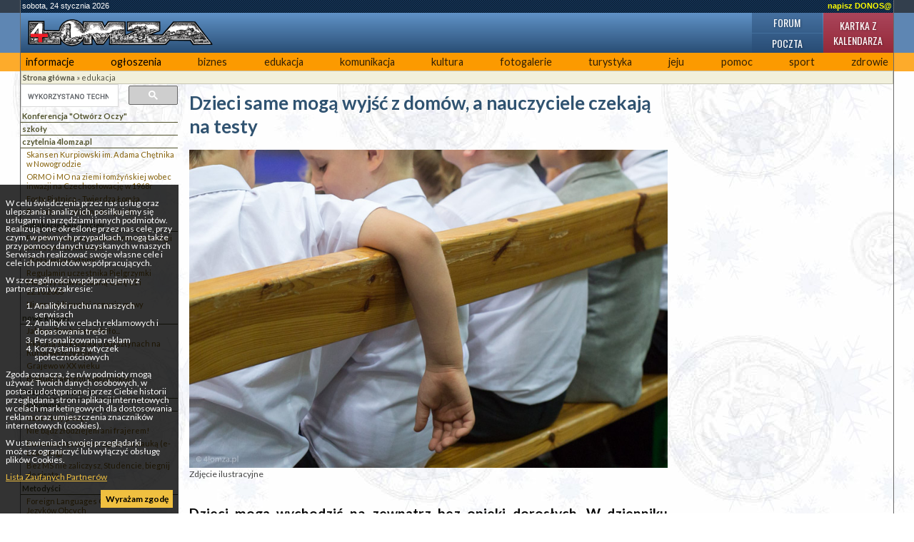

--- FILE ---
content_type: text/html; charset=UTF-8
request_url: https://4lomza.pl/index.php?wiad=57989
body_size: 7774
content:
<!doctype html>
<html class="no-js" lang="pl">
<head>
    <meta charset="UTF-8">
    <title>Dzieci same mogą wyjść z domów, a nauczyciele czekają na testy - ::4lomza.pl:: Regionalny Portal</title>

    <meta name="viewport" content="width=device-width, initial-scale=1">

    
    

    <link rel="preconnect" href="https://fonts.gstatic.com">
    <link href="https://fonts.googleapis.com/css2?family=Lato:wght@100;300;400;700;900&family=Oswald:wght@200;300;400;500;600;700&family=PT+Serif:ital,wght@0,400;0,700;1,400;1,700&display=swap" rel="stylesheet">


    <link rel="stylesheet" href="./css/default.css?v=v32">
    <style>
        .skip-menu{
            display: none;
        }
    </style>
        <link rel="stylesheet" href="/css/moderncss.css?v=v32">
  
    
    
        <link rel="stylesheet" href="/css/print.css" media="print">
    <link rel="alternate" type="application/rss+xml" title="RSS" href="https://feeds.feedburner.com/4lomza.pl" />
    <link rel="manifest" href="/site.webmanifest">
    <link rel="apple-touch-icon" href="/icon.png">
    <link rel="canonical" href="https://4lomza.pl/index.php?wiad=57989">

    <meta name="author" content="Speed S. C." />
    <meta name="Copyright" content="Copyright (c) 2001-2026 Speed S. C." />
            <meta name="description" content="Regionalny portal. Najświeższe informacje z regionu, kulturalne, sportowe. Ogłoszenia, baza biznesu, forum " />
    
    <meta name="keywords" content="4lomza.pl, Łomża, lomza, podlaskie, informacje, turystyka, biznes, ogłoszenia drobne, bezcenna, forum, region, biebrza, kurpie" />
    <meta name="robots" content="all" />
    <meta property="twitter:account_id" content="37873530" />
    <meta name="verify-v1" content="nm2j7MNU9ms3/E/Fnn7BSI9p4IEWUeIqwmgl6N47714=" />
    <meta name="theme-color" content="#333F4D">
    <script src="/js/modernizr.js" type="text/javascript"></script>
    <script src="/js/jquery-3.2.1.min.js" type="text/javascript"></script>
    <script src="/js/jquery.cookie.js" type="text/javascript"></script>
        <script src="/okno.js?v=menu" type="text/javascript"></script>

    
	<meta property="og:locale" content="pl_PL" />
	<meta property="og:type" content="article" />
	<meta property="og:title" content="Dzieci same mogą wyjść z domów, a nauczyciele czekają na testy" />
	<meta property="og:url" content="https://4lomza.pl/index.php?wiad=57989" />
	<meta property="og:site_name" content="::4lomza.pl:: Regionalny Portal" />
	<meta property="og:publisher" content="https://4lomza.pl" />
	<meta property="og:image" content="https://4lomza.pl/foto/2021/01/210105091902.jpg" />
	<meta property="og:image:width" content="800" />
	<meta property="og:image:height" content="533" />
	<meta property="og:description" content="Dzieci mogą wychodzić na zewnątrz bez opieki dorosłych. W dzienniku Ustaw opublikowano nowelizację rozporządzenia w sprawie ograniczeń. Zapowiedziano także testowanie nauczycieli klas 1-3 pod koniec ferii." />


	<meta property="twitter:site" content="@4lomzapl" />
	<meta property="twitter:site:id" content="37873530" />
	<meta property="twitter:title" content="Dzieci same mogą wyjść z domów, a nauczyciele czekają na testy" />
	<meta property="twitter:description" content="Dzieci mogą wychodzić na zewnątrz bez opieki dorosłych. W dzienniku Ustaw opublikowano nowelizację rozporządzenia w sprawie ograniczeń. Zapowiedziano " />
	<meta property="twitter:image" content="https://4lomza.pl/foto/2021/01/210105091902.jpg" />
	<meta property="twitter:card" content="summary" />



    

    

    <!-- Stat -->
    
<!-- Google tag (gtag.js) -->
<script async src="https://www.googletagmanager.com/gtag/js?id=G-Q7HCGH9C37"></script>
<script>
    window.dataLayer = window.dataLayer || [];
  function gtag(){dataLayer.push(arguments);}
  gtag('js', new Date());

  gtag('config', 'G-Q7HCGH9C37');
</script>
	
            
    
    

    <script async src="https://securepubads.g.doubleclick.net/tag/js/gpt.js" crossorigin="anonymous"></script>
<script async src="https://pagead2.googlesyndication.com/pagead/js/adsbygoogle.js?client=ca-pub-8789972132816580" crossorigin="anonymous"></script>

<script>window.googletag = window.googletag || {cmd: []};</script>
<script>
googletag.cmd.push(function() {
googletag.defineSlot('/52600886/ogl4l_gora01', [[960, 90], [980, 120], [970, 90], 'fluid', [950, 90], [930, 180], [970, 66], [750, 300], [728, 90], [750, 200], [970, 250], [750, 100], [980, 90], [768, 1024]], 'div-gpt-ad-1758102636223-0').addService(googletag.pubads());
googletag.defineSlot('/52600886/N02', [[300, 1050], [300, 31], [300, 75], [300, 600], [240, 400], [300, 50], [240, 133], [292, 30], [300, 100], 'fluid', [250, 250], [300, 250], [250, 360]], 'div-gpt-ad-1757864265905-0').addService(googletag.pubads());
googletag.defineOutOfPageSlot('/52600886/nad_stopka', 'div-gpt-ad-1757862740397-0').addService(googletag.pubads());
googletag.defineSlot('/52600886/zt01', [[320, 100], [336, 280], 'fluid', [300, 50], [300, 75], [468, 60], [320, 50], [480, 320], [580, 400], [300, 250], [300, 100]], 'div-gpt-ad-1758006190462-0').addService(googletag.pubads());
googletag.pubads().enableSingleRequest();
googletag.pubads().collapseEmptyDivs();
googletag.enableServices();
});
</script>

</head>

<body class="body-wiadomosc wiadomosc-id-57989">
<div class="skip-menu">
    <a href="#pasek">Przejdź do treści</a>
    <a href="#lewa">Przejdź do menu</a>
</div>
<div id="allrama">
    <div id="all">

        <div id='data_systemu'>
            <span class='left'>sobota, 24 stycznia 2026</span>
            <span class='right'><a href='mailto:biuro@4lomza.pl' id='donos' title='Napisz do nas'>napisz DONOS@</a></span>
            <br class='both' />
        </div>

        <div id='naglowek'>
            <h1><a href="/"><span>Dzieci same mogą wyjść z domów, a nauczyciele czekają na testy - ::4lomza.pl:: Regionalny Portal</span></a></h1>

            <ul id="fcp" class="nav-header">
                <li class="gforum"><a href="/forum/">Forum</a></li>
                <li class="gkalendarz"><a href="/kartka_z_kalendarza.php">Kartka z kalendarza</a></li>
                <li class="gpoczta"><a href="https://ssl.hi.pl/">Poczta</a></li>
            </ul>
        </div>


        <div id='menu_glowne' class="clearfix">
            
		<ul>
			<li class="kategoria-103"><a href='index.php?k=103' id='kat_103'>informacje</a></li>
	<li class="kategoria-86"><a href='index.php?k=86' id='kat_86'>ogłoszenia</a></li>
	<li class="kategoria-79"><a href='index.php?k=79' id='kat_79'>biznes</a></li>
	<li class="kategoria-85"><a href='index.php?k=85' id='kat_85'>edukacja</a></li>
	<li class="kategoria-87"><a href='index.php?k=87' id='kat_87'>komunikacja</a></li>
	<li class="kategoria-84"><a href='index.php?k=84' id='kat_84'>kultura</a></li>
	<li class="kategoria-80"><a href='index.php?k=80' id='kat_80'>fotogalerie</a></li>
	<li class="kategoria-81"><a href='index.php?k=81' id='kat_81'>turystyka</a></li>
	<li class="kategoria-88"><a href='index.php?k=88' id='kat_88'>jeju</a></li>
	<li class="kategoria-89"><a href='index.php?k=89' id='kat_89'>pomoc</a></li>
	<li class="kategoria-158"><a href='index.php?k=158' id='kat_158'>sport</a></li>
	<li class="kategoria-83"><a href='index.php?k=83' id='kat_83'>zdrowie</a></li>

		</ul>

            <button class="menu-glowne__btn">
                <span>Menu</span>

                <svg class="menu-glowne__open" width="24" height="24" viewBox="0 0 24 24" fill="none" xmlns="http://www.w3.org/2000/svg">
                    <path d="M4 6H20M4 12H20M4 18H20" stroke-width="2" stroke-linecap="round" stroke-linejoin="round"/>
                </svg>

                <svg class="menu-glowne__close" width="24" height="24" viewBox="0 0 24 24" fill="none" xmlns="http://www.w3.org/2000/svg">
                    <path d="M6 18L18 6M6 6L18 18" stroke-width="2" stroke-linecap="round" stroke-linejoin="round"/>
                </svg>
            </button>
        </div>
        

        <!-- banner -->
         
        <div class="reklama-google">
<!-- /52600886/ogl4l_gora01 -->
<div id='div-gpt-ad-1758102636223-0' style='min-width: 728px; min-height: 66px;'>
  <script>
    googletag.cmd.push(function() { googletag.display('div-gpt-ad-1758102636223-0'); });
  </script>
</div>
</div>


        <div id="pasek"><a href='index.php' id="pas0"><b>Strona główna</b></a><span id="podzial85"> &raquo; </span><a href='index.php?k=85' id="pas85">edukacja</a></div>

        <section id="main-content" class="container container__wiadomosc">


            

                <div id="lewa">

                    <div class="sidebar-wyszukiwarka">
                        <gcse:searchbox-only></gcse:searchbox-only>
                    </div>

                    

                    
                    

                    <!-- menu -->
                                            <div id="menu">
                            
		<ul>
			<li class="kategoria-204"><a href='index.php?k=204' id='kat_204'>Konferencja "Otwórz Oczy"</a></li>
	<li class="kategoria-187"><a href='index.php?k=187' id='kat_187'>szkoły</a></li>
	<li class="kategoria-108"><a href='index.php?k=108' id='kat_108'>czytelnia 4lomza.pl</a>


<ul>
					<li><a href='index.php?wiad=578'>Skansen Kurpiowski im. Adama Chętnika w Nowogrodzie</a></li>
			<li><a href='index.php?wiad=552'>ORMO i MO na ziemi łomżyńskiej wobec inwazji  na Czechosłowację w 1968r</a></li>
			<li><a href='index.php?wiad=136'>Forty Piątnica - Twierdza Łomża</a></li>
			<li><a href='index.php?wiad=135'>Bursztyniarstwo na Kurpiach</a></li>

		</ul>


</li>
	<li class="kategoria-170"><a href='index.php?k=170' id='kat_170'>publikacje nauczycieli</a>


<ul>
					<li><a href='index.php?wiad=8207'>Przedmiotowy system oceniania z religii w liceum i technikum</a></li>
			<li><a href='index.php?wiad=8206'>&#8222;Boża wizja rodziny&#8221;</a></li>
			<li><a href='index.php?wiad=8205'>Regulamin uczestnika Pielgrzymki Maturzystów na Jasną Górę 21 i 22.10.2005</a></li>
			<li><a href='index.php?wiad=8054'>Nieprawidłowości rozwoju mowy</a></li>

		</ul>


</li>
	<li class="kategoria-202"><a href='index.php?k=202' id='kat_202'>nowe książki</a>


<ul>
					<li><a href='index.php?wiad=9273'>Jak to z Zambrowem było...</a></li>
			<li><a href='index.php?wiad=6047'>Ukazała się książka o bursztynach na Kurpiowszczyżnie</a></li>
			<li><a href='index.php?wiad=5918'>Grajewo w XX wieku</a></li>
			<li><a href='index.php?wiad=5759'>Biskupi Diecezji Łomżyńskiej</a></li>

		</ul>


</li>
	<li class="kategoria-212"><a href='index.php?k=212' id='kat_212'>Bezpieczny Internet</a></li>
	<li class="kategoria-213"><a href='index.php?k=213' id='kat_213'>Linkownia ...</a>


<ul>
					<li><a href='index.php?wiad=3111'>Czesi listy piszą&#8230;</a></li>
			<li><a href='index.php?wiad=2910'>Nie bądź złodziejem ani frajerem!</a></li>
			<li><a href='index.php?wiad=2851'>Darmowy system zarządzania nauką (e-Learning)</a></li>
			<li><a href='index.php?wiad=2593'>Bez MS nie zaliczysz,  Studencie, biegnij do pirata</a></li>

		</ul>


</li>
	<li class="kategoria-634"><a href='index.php?k=634' id='kat_634'>Metodyści</a>


<ul>
					<li><a href='index.php?wiad=4909'>Foreign Languages Centre - Centrum Języków Obcych</a></li>

		</ul>


</li>
	<li class="kategoria-1398"><a href='index.php?k=1398' id='kat_1398'>pow.4lomza.pl</a>


<ul>
					<li><a href='index.php?wiad=44860'>WYRWANI Z NIEWOLI</a></li>
			<li><a href='index.php?wiad=44859'>KULIG  z Klubem CARPE DIEM</a></li>
			<li><a href='index.php?wiad=44858'>FERIE ZIMOWE</a></li>
			<li><a href='index.php?wiad=44270'>Wigilia</a></li>

		</ul>


</li>
	<li class="kategoria-1278"><a href='index.php?k=1278' id='kat_1278'>Przedszkole Publiczne nr 5</a>


<ul>
					<li><a href='index.php?wiad=16276'>Informacje ogólne</a></li>

		</ul>


</li>
	<li class="kategoria-1353"><a href='index.php?k=1353' id='kat_1353'>Publiczne Gimnazjum nr 9</a></li>
	<li class="kategoria-793"><a href='index.php?k=793' id='kat_793'>SP Pniewo</a></li>
	<li class="kategoria-1102"><a href='index.php?k=1102' id='kat_1102'>Szkoła Policealna Ochrony Zdrowia w Łomża</a></li>
	<li class="kategoria-718"><a href='index.php?k=718' id='kat_718'>Zespół Szkół Ekonomicznych i Ogólnokształcących nr 6 w Łomży</a>


<ul>
					<li><a href='index.php?wiad=51818'>Rekrutacja na rok szkolny 2019/2020</a></li>
			<li><a href='index.php?wiad=51368'>Nowa strona internetowa szkoły</a></li>
			<li><a href='index.php?wiad=51838'>„Kształcenie kompetencji kluczowych szansą na lepszą jakość edukacji”</a></li>
			<li><a href='index.php?wiad=51631'>Wie die Jugend Łomża sieht</a></li>

		</ul>


</li>
	<li class="kategoria-691"><a href='index.php?k=691' id='kat_691'>Związek Nauczycielstwa Polskiego</a>


<ul>
					<li><a href='index.php?wiad=42615'>Spływ kajakowy</a></li>
			<li><a href='index.php?wiad=42445'>Zmarła Teresa Żelechowska</a></li>
			<li><a href='index.php?wiad=42113'>Kondolencje</a></li>
			<li><a href='index.php?wiad=42104'>ZNP żąda podwyżek płac nauczycieli</a></li>

		</ul>


</li>

		</ul>
                        </div>
                    
                                        <div id="pozostale_wiadomosci">
                        <h4>Pozostałe wiadomości</h4>
                        <ul><li><a href='index.php?wiad=71675'>Studniówka w I LO imienia Tadeusza Kościuszki</a></li><li><a href='index.php?wiad=71673'>Studniówka maturzystów II LO w Łomży. „Ta noc jest wasza!”</a></li><li><a href='index.php?wiad=71664'>Licea i technika z Łomży w rankingu „Perspektyw”</a></li><li><a href='index.php?wiad=71654'>Zobacz światło w akcji! Bezpłatne warsztaty o interferencji</a></li><li><a href='index.php?wiad=71626'>Zabawa studniówkowa w „Mechaniaku”</a></li><li><a href='index.php?wiad=71517'>Peryskop edukacyjny – po co nam szkolny budżet obywatelski?</a></li><li><a href='index.php?wiad=71501'>AS Roku Województwa Podlaskiego uczy w „Jedynce”</a></li><li><a href='index.php?wiad=71460'>Rady Szkolnych Budżetów Obywatelskich już działają</a></li><li><a href='index.php?wiad=71453'>Rozmyślania o przyjaźni w auli sprzed stulecia</a></li><li><a href='index.php?wiad=71432'>KMO „RAD-ośni Chemicy” ze Śniadowa w gronie laureatów  konkursu organizowanego przez Centrum Nauki Kopernik</a></li><li><a href='index.php?wiad=71413'>Nowa hala sportowa w Pniewie – inwestycja w przyszłość młodego pokolenia</a></li><li><a href='index.php?wiad=71384'>Łomża na podium  turnieju „Ekstraklasa Wojskowa”</a></li><li><a href='index.php?wiad=71371'>Laureaci konkursów z Łomży wolą II LO w Białymstoku</a></li><li><a href='index.php?wiad=71364'>W Łomży rośnie popularność korepetycji wśród uczniów i dorosłych</a></li><li><a href='index.php?wiad=71362'>Startuje konkurs dla przedsiębiorczych uczniów i studentów</a></li></ul>
                    </div>
                    
                    
                    
                    <!-- kalendarz  -->
                    

                    
                    <!-- fotka  -->
                    
                    
                    
                    
                    
                    
                    
                    <!-- kolumna kolumna ogłoszenia -->
                    
                </div>


            

            <div id="srodek">


                
                                
                

                <!-- wiadomość -->

<article class="wiadomosc">
    
    <header>
        <h2>Dzieci same mogą wyjść z domów, a nauczyciele czekają na testy</h2>
    </header>

            <div class="wiadomosc__fotoglowne">
            <a href="/fotogaleria.php?id=275463">
                <picture>
                    <source type="image/jpeg" srcset="/foto/2021/01/210105091902.jpg">
                	<img src="/foto/2021/01/210105091902.jpg" alt="Zdjęcie ilustracyjne" width="800" height="533">
                </picture>

            </a>

                            <div class='wiadomosc__komentarz'>Zdjęcie ilustracyjne</div>
                    </div>
        
    

    <p class="podtytul">Dzieci mogą wychodzić na zewnątrz bez opieki dorosłych. W dzienniku Ustaw opublikowano nowelizację rozporządzenia w sprawie ograniczeń. Zapowiedziano także testowanie nauczycieli klas 1-3 pod koniec ferii.</p>

    
    <div class="reklama-google">
<!-- /52600886/zt01 -->
<div id='div-gpt-ad-1758006190462-0' style='min-width: 300px; min-height: 50px;'>
  <script>
    googletag.cmd.push(function() { googletag.display('div-gpt-ad-1758006190462-0'); });
  </script>
</div>
</div>

    
    <div class="tresc"><p>Od dziś nowelizacja znosi przepis, który do 17 stycznia, od poniedziałku do piątku w godzinach 8:00-16:00 nakazywał dzieciom do 16. roku życia przemieszczać się tylko pod opieką dorosłych. Sytuacja, w której w ferie dzieci są „zamykane” przed komputerem spotkała się z krytyką wielu środowisk. Krytykowano uniemożliwienie młodzieży korzystania z powietrza w ciągu dnia. Podkreślano brak logiki w tym, że w okresie ferii w dzień nakazuje się siedzieć przed komuterem jak na lekcjach. </p>
<p>Na poniedziałkowej konferencji prasowej minister zdrowia Adam Niedzielski mówił, że „mamy okres ferii, tych ferii, które niestety nie są takimi prawdziwymi feriami, jakie pamiętamy, jakie mogliśmy spędzać w górach, w śniegu, zjeżdżając na nartach. Chcielibyśmy jednak dać możliwość korzystania ze świeżego powietrza i tego, żeby dzieci w tych godzinach 8-16 mogły po prostu przebywać samodzielnie poza miejscem zamieszkania”.</p>
<p>
<ins class="adsbygoogle"
     style="display:block"
     data-ad-client="ca-pub-8789972132816580"
     data-ad-slot="6130243758"
     data-ad-format="auto"></ins>
<script>(adsbygoogle = window.adsbygoogle || []).push({});</script>
</p>
<p>W ostatnim tygodniu ferii będzie przeprowadzone testowanie na obecność koronawirusa nauczycieli nauczania początkowego w całym kraju - zapowiedział wcześniej minister zdrowia Adam Niedzielski. Wcześniejszy projekt, który zakładał testowanie nauczycieli trzech województw południowej Polski, został rozszerzony na cały kraj. Przy pomocy testów PCR (dokładniejszych) będzie prowadzone diagnozowanie w tej grupie zawodowej.  Ma być także testowanie zbiorowe, tzn. pobierane będzie kilka próbek, np. 10, i w sytuacji, gdy wyjdzie zakażenie, wtedy przeprowadzone zostaną testy indywidualne.</p>
<p>Przewiduje się, że to testowanie odbędzie się 11-15 stycznia. </p></div>

    
    <div class="bxbanner"><a href="/bannery.php?bxid=8046" target="_blank"><img src="/banner/251223010513.jpg" alt="251223010513.jpg" /></a></div>

    
    
    <footer>
        <div class="autor">mm </div>

        <div class="data">
            wt, 05 stycznia 2021 08:48
                            <div>
                    Data ostatniej edycji: wt, 05 stycznia 2021 10:27:16
                </div>

                    </div>

        <div class='drukuj'><a href='index.php?wiad=57989' onclick="window.print();" title='Wydrukuj artykuł'><span>Drukuj</span></a></div>

        <div class='wyslijznajomemu'>
            <a href="javascript:pop('wyslij_znajomym.php?id=57989',500,350)" title='Wyślij znajomym'><span>Wyślij znajomym </span></a>
        </div>
    </footer>

    
    <!-- at -->




</article>

<hr />




                <span class='nic'>&nbsp;</span>
            </div>

            

                <div id="prawa">

                    
                    <div class="reklama-google">
<!-- /52600886/N02 -->
<div id='div-gpt-ad-1757864265905-0' style='min-width: 240px; min-height: 30px;'>
  <script>
    googletag.cmd.push(function() { googletag.display('div-gpt-ad-1757864265905-0'); });
  </script>
</div>
</div>

                    
                    
                    
                    
                    
                    
                    
                </div><!-- KKP -->

            

        </section>

        

        <div style="clear: both;">&nbsp;</div>

        <!-- BNR -->
        

        <div class="reklama-google">
<!-- /52600886/nad_stopka -->
<div id='div-gpt-ad-1757862740397-0'>
  <script>
    googletag.cmd.push(function() { googletag.display('div-gpt-ad-1757862740397-0'); });
  </script>
</div>
</div>

        <div id="stopka">
            <div class="stopka-strony">
      <div class="stopka-strony__tytul">
        <a href="/">
          4lomza.pl Regionalny Portal
          <img src="https://4lomza.pl/i/4lomza-80x15.png" alt="4lomza.pl" />
        </a>
      </div>
      <div class="stopka-strony__linki">
        <a href="/mapa.php">
            <svg xmlns="http://www.w3.org/2000/svg" width="24" height="24" viewBox="0 0 24 24" stroke="currentColor" fill="currentColor" class="w-6 h-6"><path d="M22 18v-7h-9v-5h3v-6h-8v6h3v5h-9v7h-2v6h6v-6h-2v-5h7v5h-2v6h6v-6h-2v-5h7v5h-2v6h6v-6z"/></svg>
            Mapa serwisu</a>
        <a href="https://feeds.feedburner.com/4lomza.pl">

            <svg xmlns="http://www.w3.org/2000/svg" fill="none" width="24" height="24" viewBox="0 0 24 24" stroke-width="3.5" stroke="currentColor" class="w-6 h-6">
                <path stroke-linecap="round" stroke-linejoin="round" d="M12.75 19.5v-.75a7.5 7.5 0 00-7.5-7.5H4.5m0-6.75h.75c7.87 0 14.25 6.38 14.25 14.25v.75M6 18.75a.75.75 0 11-1.5 0 .75.75 0 011.5 0z" />
              </svg>

            Nagłówki RSS</a>
        <a href="/index.php?k=199">Reklama</a>
      </div>
      <div class="stopka-strony__speed">
        Copyright &copy;
        <a href="http://speed.hi.pl" target="_blank">Speed s.c.</a>
        2005r - 4too v.1.0
      </div>
    </div>
        </div><!-- #stopka -->

    </div>
</div>

<div id="komunikat_rodo"><p>W celu świadczenia przez nas usług oraz ulepszania i analizy ich, posiłkujemy się usługami i narzędziami innych podmiotów. Realizują one określone przez nas cele, przy czym, w pewnych przypadkach, mogą także przy pomocy danych uzyskanych w naszych Serwisach realizować swoje własne cele i cele ich podmiotów współpracujących.</p>W szczególności współpracujemy z partnerami w zakresie:<ol>    <li>Analityki ruchu na naszych serwisach</li>    <li>Analityki w celach reklamowych i dopasowania treści</li>    <li>Personalizowania reklam</li>    <li>Korzystania z wtyczek społecznościowych</li></ol><p>Zgoda oznacza, że n/w podmioty mogą używać Twoich danych osobowych, w postaci udostępnionej przez Ciebie historii przeglądania stron i aplikacji internetowych w celach marketingowych dla dostosowania reklam oraz umieszczenia znaczników internetowych (cookies).</p><p>W ustawieniach swojej przeglądarki możesz ograniczyć lub wyłączyć obsługę plików Cookies.</p><p><a href="https://support.google.com/dfp_premium/answer/9012903?hl=pl&amp;ref_topic=9007190" target="_blank">Lista Zaufanych Partnerów</a></p><a href="#" id="zgoda-rodo">Wyrażam zgodę</a></div>
<script type="text/javascript"> $(document).ready(function(){ $("#zgoda-rodo").click(function() { $("#komunikat_rodo").hide("slow",function(){}); $.cookie('komunikat_rodo', '1', { expires: 30, path: '/' }); return false; }); });</script>








</body>
</html>


--- FILE ---
content_type: text/html; charset=utf-8
request_url: https://www.google.com/recaptcha/api2/aframe
body_size: 116
content:
<!DOCTYPE HTML><html><head><meta http-equiv="content-type" content="text/html; charset=UTF-8"></head><body><script nonce="EzzVxzHXaUNddVXUxL-Pbw">/** Anti-fraud and anti-abuse applications only. See google.com/recaptcha */ try{var clients={'sodar':'https://pagead2.googlesyndication.com/pagead/sodar?'};window.addEventListener("message",function(a){try{if(a.source===window.parent){var b=JSON.parse(a.data);var c=clients[b['id']];if(c){var d=document.createElement('img');d.src=c+b['params']+'&rc='+(localStorage.getItem("rc::a")?sessionStorage.getItem("rc::b"):"");window.document.body.appendChild(d);sessionStorage.setItem("rc::e",parseInt(sessionStorage.getItem("rc::e")||0)+1);localStorage.setItem("rc::h",'1769260159497');}}}catch(b){}});window.parent.postMessage("_grecaptcha_ready", "*");}catch(b){}</script></body></html>